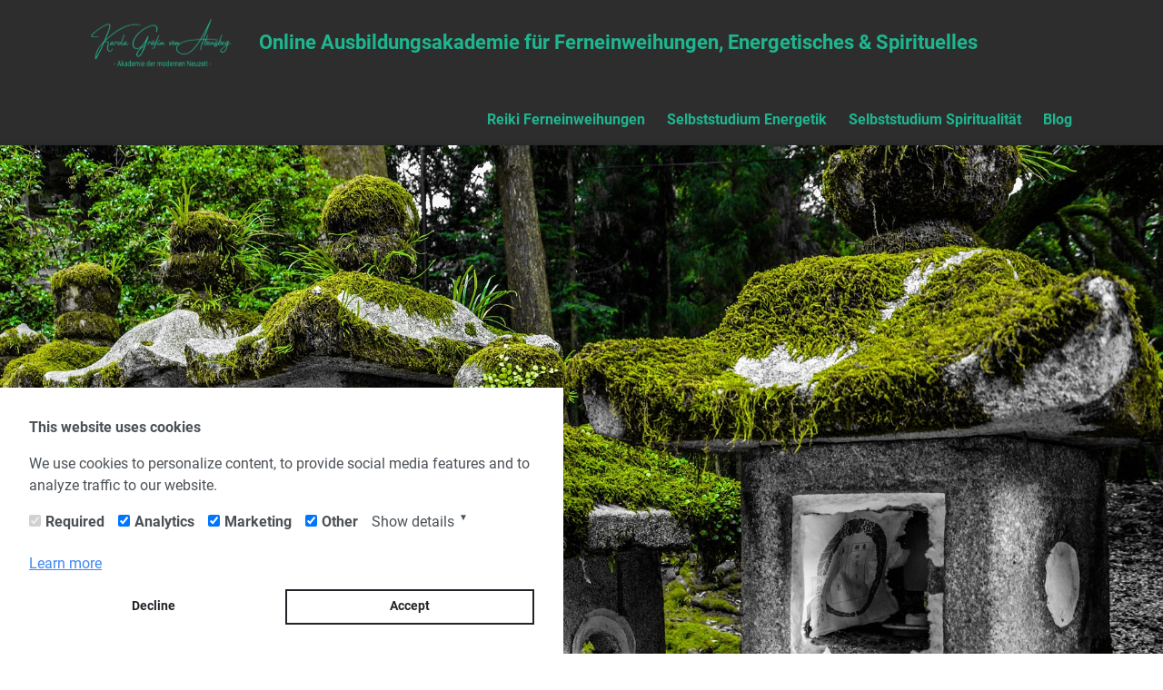

--- FILE ---
content_type: text/html
request_url: https://ferneinweihung.com/japanische-alte-systeme
body_size: 4467
content:
<!doctype html>
    <html lang="en">
    <head>
      <link rel='icon' type='image/png' href='https://masterpages.s3.amazonaws.com/uploads/sites/3022/favicon/masterpages_1696369253_image.png' />
      <meta name="viewport" content="width=device-width, initial-scale=1, shrink-to-fit=no">
      <meta charset="utf-8">
      <link rel='canonical' href=https://ferneinweihung.com/japanische-alte-systeme>
      
      
      
      <title>Online Ausbildungsakademie für Ferneinweihungen, Energetisches & Spirituelles</title>
      
      <meta property='og:title' content='Online Ausbildungsakademie für Ferneinweihungen, Energetisches & Spirituelles'>
<meta property='og:url' content='https://ferneinweihung.com/japanische-alte-systeme'>
<meta property='og:type' content='website'>
      <script src="/config/page-mtc2nti4mtk0nje2odk2.js" type="text/javascript"></script>
      <meta name="viewport"content="width=device-width, initial-scale=1, shrink-to-fit=no"/>
      <meta name="viewport" content="width=device-width,initial-scale=1">
      <link href="https://use.fontawesome.com/releases/v5.7.2/css/all.css" rel="stylesheet" type="text/css"><link href="/css/msp-template-v1.css" rel="stylesheet" type="text/css"><link href="/vendor/cookieconsent/css/cookieconsent.css" rel="stylesheet" type="text/css"><link href="/vendor/cookieconsent/css/cookieconsent.custom.css" rel="stylesheet" type="text/css">
      <link rel="stylesheet" href="/css/styles.css">
<link rel="stylesheet" href="/css/styles.variations-mtcxmzc2nta1mg.css">
<link rel="stylesheet" href="/css/page-mtc2nti4mtk0nje2odk2.css">
    </head>
    <body>
      <body>
<div id="i8d9yh" class="container-fluid cm-i8d9yh"><div class="container container-inner cm-iu9sab"><div id="iob5jw" class="row cm-iob5jw">
<div id="ias48y" class="col-lg-6 col-md-6 col-left cm-ias48y col-xl-2"><div class="msp-image-link-flex-wrapper cm-ioq4iz"><a class="msp-image-link msp-image-link_disabled">
          <img src="https://masterpages.s3.amazonaws.com/uploads/sites/karola-grafin-von-abensberg.mstrpages.com/assets/masterpages_1713709514_image.png" id="ib4vvu" class="img-fluid msp-image-link__image cm-ib4vvu">
        </a></div></div>
<div id="ixg9th" class="col-lg-6 col-md-6 col-right cm-ixg9th col-xl-10"><p id="i5mwdf" class="cm-i5mwdf"><b class="cm-ia6yak"><a href="/home.html" id="iltql2" class="link cm-iltql2">Online Ausbildungsakademie für Ferneinweihungen, Energetisches &amp; Spirituelles</a><br class="cm-i97yvd"></b></p></div>
</div></div></div>
<div id="ix9vql" class="container-fluid cm-ix9vql"><div class="container container-inner cm-iphqtk"><div id="ij7s4i" class="row cm-ij7s4i"><div class="col-12 cm-i0durk"><nav id="ijox" class="navbar navbar-expand-lg navbar-light cm-i90t"><button type="button" data-toggle="collapse" data-target="#navbar" aria-controls="navbarText" aria-expanded="false" aria-label="Toggle navigation" class="navbar-toggler cm-ia2th"><span class="navbar-toggler-icon cm-ilbjw"></span></button><div id="im5ye" class="collapse navbar-collapse msp-nav-menu cm-it39c"><ul id="i1bvi" class="nav navbar-nav navbar-right nav-text msp-nav-items cm-ioy22">
<li class="msp-nav-item cm-iey7b"><a href="/ferneinweihungen.html" id="iua2g" class="cm-i38gb">Reiki Ferneinweihungen</a></li>
<li class="msp-nav-item cm-iqorl"><a href="/selbststudium-energetik.html" id="ik2k" class="cm-id7vk">Selbststudium Energetik</a></li>
<li class="msp-nav-item cm-iekvz"><a href="/selbststudium-spiritualitaet.html" id="izedg" class="cm-ie5zg">Selbststudium Spiritualität</a></li>
<li class="msp-nav-item cm-i7r5c"><a href="./blog" target="_blank" id="i2e8x" class="cm-ixqk8">Blog</a></li>
</ul></div></nav></div></div></div></div>
<div id="izf8gk" class="cm-izf8gk container-fluid"><div class="container container-inner cm-i4agv1">
<div id="ixpl2e" class="row cm-ivapah cm-is2v72 cm-i6mjov cm-ixpl2e cm-iq3vc2"><div id="in1b4" class="col-12 cm-iyo5eh cm-ij8eru cm-itdgwg">
<div id="ir2n4b" class="row cm-ir2n4b"><div class="col-12 cm-izf6t9">
<div id="iexqo2" class="row cm-iexqo2 empty-row starter-row">
<div id="injopv" class="col-lg-4 col-md-4 col-left cm-injopv"></div>
<div class="col-lg-4 col-md-4 col-right cm-ia6lzn"></div>
<div id="i90unm" class="col-lg-4 col-md-4 col-right cm-i90unm"></div>
</div>
<h1 id="ii5dm5" class="cm-ic59s9 cm-i0n0xm cm-i28npi cm-ii5dm5"><br class="cm-ik2vj8 cm-i5rdfb cm-im9luk"></h1>
</div></div>
<h1 id="i1tunb" class="cm-ic59s9 cm-i0n0xm cm-i4echh cm-i1tunb cm-i9vyjj"><br class="cm-ik2vj8 cm-i7rbqa"></h1>
</div></div>
<div id="ibadd6" class="row cm-ivapah cm-is2v72 cm-ibadd6 starter-row empty-row"><div id="ivv7z" class="col-12 cm-iyo5eh cm-ij8eru cm-ikcw5l"></div></div>
</div></div>
<div id="iywyof" class="container-fluid cm-iywyof"><div class="container container-inner cm-ihjcx1"><div id="i8k1xd" class="row cm-i8k1xd"><div class="col-12 cm-i9g9p4"><h1 id="ioewhi" class="cm-ioewhi">Japanische / alte Systeme<br class="cm-isqvfm">
</h1></div></div></div></div>
<div id="i785ig" class="container-fluid cm-i785ig cm-id5pjm cm-iuekqq"><div class="container container-inner cm-ip6v2j">
<div id="ixqkse" class="row cm-ixqkse"><div class="col-12 cm-ifglna"><p id="iohd0u" class="cm-iohd0u cm-i2dty7"><br class="cm-i0brs8"></p></div></div>
<div id="iqaqz2" class="row cm-iqaqz2">
<div id="imali5" class="col-lg-4 col-md-4 col-left cm-ipwkkl">
<div id="il76mj" class="msp-image-link-flex-wrapper cm-ihtnqi cm-il76mj"><a class="msp-image-link msp-image-link_disabled">
          <img src="https://masterpages.s3.amazonaws.com/uploads/sites/karola-herrmann-2.mstrpages.com/assets/masterpages_1686762707_image.png" id="ir5p3d" class="img-fluid msp-image-link__image cm-i0x7ld cm-ie6dqx cm-ir5p3d">
        </a></div>
<h2 id="i6ils8" class="cm-ir80nn cm-i4sxch cm-irdzxr cm-i6ils8">Dentho Reiki 1 - 4<br class="cm-ikd5y5 cm-igjji9">
</h2>
<p id="imsxeh" class="cm-i9774m cm-ibzg2h cm-iu4kix cm-imsxeh">Dentho Reiki ist das traditionelle japanisches Reiki mit den von Usui gelehrten Techniken in seiner ursprünglichen Form.<br class="cm-iodf5h cm-ie0f91 cm-ify49m"><br class="cm-i9ccrl cm-iia248 cm-izto36"><b class="cm-i47jas cm-i3mor7 cm-i508p8">Voraussetzungen: </b> <br class="cm-imujey cm-idvbw6 cm-iqjsug"><b class="cm-iha39h cm-ivxsyr cm-ifwjeg">Einweihungen:</b>  4<br class="cm-ioyuhk cm-imxftu cm-il58rf"></p>
<a href="" id="i5d0k3" button_text="Kurs folgt in Kürze" class="btn btn-1 cm-i5d0k3 cm-isamzg cm-isz8d9">Kurs folgt in Kürze</a>
</div>
<div id="inka9f" class="col-lg-4 col-md-4 col-right cm-ioks67">
<div id="iajekl" class="msp-image-link-flex-wrapper cm-ihtnqi cm-iajekl"><a class="msp-image-link msp-image-link_disabled">
          <img src="https://masterpages.s3.amazonaws.com/uploads/sites/karola-herrmann-2.mstrpages.com/assets/masterpages_1686762707_image.png" id="iffk01" class="img-fluid msp-image-link__image cm-i0x7ld cm-ie6dqx cm-i33oyn cm-iffk01">
        </a></div>
<h2 id="ialsah" class="cm-ir80nn cm-i4sxch cm-irdzxr cm-ijkbki cm-ialsah">Gendai Reiki<br class="cm-ikd5y5 cm-iql4ex">
</h2>
<p id="iju4sn" class="cm-i9774m cm-ibzg2h cm-iu4kix cm-ijc9hq cm-iju4sn">Gendai - Reiki ist das traditionelle Dentho - Reiki, mit den von Usui gelehrten Techniken, in einer modernen Lehrversion. Die Techniken sind dieselben, nur die Lehrmethode ist der heutigen Zeit und den westlichen Bedürfnissen angepasst<br class="cm-iodf5h cm-ie0f91 cm-ije3ln"><br class="cm-i9ccrl cm-iia248 cm-ixbeom"><b class="cm-i47jas cm-i3mor7 cm-i7y2tf">Voraussetzungen: </b> Reikimeister<br class="cm-imujey cm-idvbw6 cm-iplrj4"><b class="cm-iha39h cm-ivxsyr cm-ioj8do">Einweihungen:</b>  1<br class="cm-ioyuhk cm-imxftu cm-iwrt3l"></p>
<a href="" button_text="Kurs folgt in Kürze" id="i6p5w7" class="btn btn-1 cm-i5d0k3 cm-i6p5w7">Kurs folgt in Kürze</a>
</div>
<div id="iiff1z" class="col-lg-4 col-md-4 col-right cm-i8xmud">
<div id="ig3pl" class="msp-image-link-flex-wrapper cm-ihtnqi"><a class="msp-image-link msp-image-link_disabled">
          <img src="https://masterpages.s3.amazonaws.com/uploads/sites/karola-herrmann-2.mstrpages.com/assets/masterpages_1686762707_image.png" id="i28q7" class="img-fluid msp-image-link__image cm-i0x7ld cm-ie6dqx cm-i33oyn cm-i6hsw1">
        </a></div>
<h2 id="ir80nn" class="cm-ir80nn cm-i4sxch cm-irdzxr cm-ijkbki cm-ikyxlk">Junsui Reiki TM 1 - 4<br class="cm-ikd5y5">
</h2>
<p id="ibzg2h" class="cm-i9774m cm-ibzg2h cm-iu4kix cm-ijc9hq cm-ivlgxb">Dieses System arbeitet ohne Symbole mit einem einfachen, jedoch sehr wirkungsvollen Ablauf bei allen Anwendungen. 
Es dient dem spirituellen Wachstum ebenso wie der energetischen Heilung.
<br class="cm-iodf5h cm-ie0f91"><br class="cm-i9ccrl cm-iia248"><b class="cm-i47jas cm-i3mor7">Voraussetzungen: </b> <br class="cm-imujey cm-idvbw6"><b class="cm-iha39h cm-ivxsyr">Einweihungen:</b>  4<br class="cm-ioyuhk cm-imxftu"></p>
<a href="" button_text="Kurs folgt in Kürze" id="incoy9" class="btn btn-1 cm-i5d0k3 cm-isamzg cm-incoy9">Kurs folgt in Kürze</a>
</div>
</div>
</div></div>
<div id="i5uu6m" class="container-fluid cm-i5uu6m"><div class="container container-inner empty-container cm-irjkeo"></div></div>
<div id="icoqss" class="container-fluid cm-icoqss"><div class="container container-inner cm-iabgij"><div id="ixn3ga" class="row cm-ixn3ga"><div id="il5x8i" class="col-12 cm-il5x8i">
<p id="i286gx" class="cm-i286gx cm-iv6sba"><a href="/new-chapter-help-center.html" id="i66prn" class="link cm-i66prn">New Chapter Help Center für Kinder &amp; Jugendliche mit Suchthintergrund</a><b class="cm-izuk2h"> I </b><a href="/kundeninformation.html" id="idldxy" class="link cm-idldxy">Kundeninformation</a><b class="cm-ipf306"> I </b><a href="/serienabmahner-und-uebereifrige-anwaelte.html" id="ixd0qc" class="link cm-ixd0qc">Serienabmahner &amp; übereifrige Anwälte</a><b class="cm-irr6to"> I </b> <a href="/risiken-und-nebenwirkungen.html" id="i8otzf" class="link cm-i8otzf">Risiken &amp; Nebenwirkungen</a><b class="cm-iim29k"> I </b><a href="/imprint.html" id="ixhjpc" class="link cm-ixhjpc">Impressum</a><b class="cm-i4n19i"> I</b> <a href="/privacy.html" id="ign27i" class="link cm-ign27i">Datenschutz</a><b class="cm-ihbrlp"> I</b> <a href="/contact.html" id="i62dqq" class="link cm-i62dqq">Kontakt</a><br class="cm-i6x37y"></p>
<p id="imjgll" class="cm-imjgll cm-i4phyj">Wir verzichten auf die Aufzählung beider Geschlechter (z. B. Mitarbeiterin/Mitarbeiter) oder die Verbindung beider Geschlechter in einem Wort (z. B. MitarbeiterInnen) zugunsten einer möglichst einfachen Leseart des Textes. Von einer Schreibweise, in der nur die weiblichen Begriffe verwendet werden, wird ebenfalls Abstand genommen. Aus diesem Grunde weisen wir darauf hin, dass bei allgemeinen Personenbezügen beide Geschlechter gemeint sind und Frauen nicht benachteiligt werden.</p>
<p id="iqm8oj" class="cm-imjgll cm-iqm8oj">Urheberrecht &amp; Copyright @ Karola Gräfin von Abensberg</p>
</div></div></div></div>
<script>var props = {"i5d0k3":{"animation":"none"},"i6p5w7":{"animation":"none"},"incoy9":{"animation":"none"}};
          var ids = Object.keys(props).map(function(id) { return '#'+id }).join(',');
          var els = document.querySelectorAll(ids);
          for (var i = 0, len = els.length; i < len; i++) {
            var el = els[i];
            (function script({animation:e}){function t(e){let t,n=e.indexOf(",")>-1?",":" ";return t=e.includes("rgba")?e.substr(5).split(")")[0].split(n):e.substr(4).split(")")[0].split(n),t.join(",")}const n=`animation-${this.id}`,o=document.getElementById(n),r=getComputedStyle(this).backgroundColor;if(o&&o.remove(),"pulsing"===e&&r){const e=document.createElement("style");e.id=`animation-${this.id}`;let n=t(r);e.textContent=`\n      @keyframes pulse-${this.id} {\n        0% {\n          transform: scale(0.95);\n          box-shadow: 0 0 0 0 rgba(${n}, 0.7);\n        }\n      \n        70% {\n          transform: scale(1);\n          box-shadow: 0 0 0 10px rgba(${n}, 0);\n        }\n      \n        100% {\n          transform: scale(0.95);\n          box-shadow: 0 0 0 0 rgba(${n}, 0);\n        }\n      }\n    `,document.head.appendChild(e)}}.bind(el))(props[el.id]);
          }</script>
</body>
      <script src="/scripts/lead_tools/config.js" type="text/javascript"></script><script src="/js/page.bundle.js" type="text/javascript"></script><script src="/js/msp-main.js"></script>
    </body>
    </html>

--- FILE ---
content_type: text/css
request_url: https://ferneinweihung.com/css/styles.css
body_size: 35
content:
.three-column-image{fill: #0f6af2;}

--- FILE ---
content_type: text/css
request_url: https://ferneinweihung.com/css/styles.variations-mtcxmzc2nta1mg.css
body_size: 836
content:
h1, h2, h3, h4, p, a, input[type='submit'], ul, span, .btn, div {
	font-family: Roboto, Verdana, Arial, 'sans-serif';
	/* <-- fonts */
}
h2, h3, h4 {
	color: #1fb58f;
}

.submit {
	background: #1fb58f;
	color: #FFFFFF;
	border: #1fb58f;
}

ul.author-rss li i {
	color: #1fb58f;
}

.full-star {
	fill: #1fb58f;
}

.checkmark-header {
	fill: #1fb58f;
}

.btn {
	background: #1fb58f;
  	color: #ffffff;
	border: #1fb58f;
}

.circle-bullets {
  	fill: #1fb58f;
}
.btn-empty {
	background-color: transparent;
  	color: #1fb58f;
  	border: 2px solid #1fb58f;
}
.fill-thank-number {
	fill: #1fb58f;
}
a.msp-icon-link__icon {
  color: #1fb58f;
}
.msp-list-item .msp-text-icon {
  color: #1fb58f;
} 
 #LogoDynamicColor { fill: #1fb58f!important;}
 #LogoDynamicColor-2 { fill: #1fb58f!important;}

--- FILE ---
content_type: text/css
request_url: https://ferneinweihung.com/css/page-mtc2nti4mtk0nje2odk2.css
body_size: 3215
content:
* { box-sizing: border-box; } body {margin: 0;}.container-fluid.banner-overlay-home.padding-container.cm-ius14{background-repeat:no-repeat;background-position:center center;background-attachment:fixed;background-size:cover;background-image:url('https://masterpages.s3.amazonaws.com/uploads/templates/personal-branding-women.mstrpages.com/assets/masterpages_1615795822_image.png');background-color:rgba(8, 8, 8, 0.5);}#izf8gk{background-repeat:no-repeat;background-position:left top;background-attachment:scroll;background-size:cover;background-image:url('https://masterpages.s3.amazonaws.com/uploads/sites/karola-herrmann-2.mstrpages.com/assets/masterpages_1676306152_image.jpg');background-color:#ffffff;border:0 none #ffffff;padding:127px 0 0 15px;box-shadow:0 0 5px 0;}#icoqss{background-color:#2d2d2d;padding:25px 15px 25px 15px;}#ij7s4i{padding-top:20px;padding-bottom:20px;padding:0 0 0 0;}#ijox{padding:16px 0 16px 0;}#ix9vql{background-color:#2d2d2d;}#ibadd6{padding-top:20px;padding-bottom:20px;}#ixpl2e{padding-top:20px;padding-bottom:20px;padding:0 0 20px 0;}#ik2k{color:#1fb58f;}#izedg{color:#1fb58f;}#iua2g{color:#1fb58f;}#i2e8x{color:#1fb58f;}#i1tunb{font-size:36.4px;color:#ffffff;}#ir2n4b{padding-top:20px;padding-bottom:20px;}#iexqo2{padding-top:20px;padding-bottom:20px;}#ii5dm5{font-size:36.4px;color:#10702b;}#ixn3ga{padding-top:20px;padding-bottom:20px;}#i286gx{color:#1fb58f;}#ixqkse{padding-top:20px;padding-bottom:20px;}#iqaqz2{padding-top:20px;padding-bottom:20px;background-color:#ededed;}#i8k1xd{padding-top:20px;padding-bottom:20px;}#ioewhi{text-align:left;font-family:Roboto, Verdana, Arial, sans-serif;font-size:60px;margin-top:0;color:#212529;}#i5d0k3{width:80%;margin-left:auto;margin-top:20px;font-weight:700;}#i66prn{color:#1fb58f;}#idldxy{color:#1fb58f;}#ixd0qc{color:#1fb58f;}#i8otzf{color:#1fb58f;}#ixhjpc{color:#1fb58f;}#ign27i{color:#1fb58f;}#i62dqq{color:#1fb58f;}#ibzg2h{margin-top:20px;font-size:20.16px;color:#212529;font-family:Roboto, Verdana, Arial, sans-serif;}#i6p5w7{width:80%;margin-left:auto;margin-top:20px;font-weight:700;}#incoy9{width:80%;margin-left:auto;margin-top:20px;font-weight:700;}#i28q7{height:156px;width:160px;}#ig3pl{display:flex;justify-content:center;}#ir5p3d{height:156px;width:160px;}#il76mj{display:flex;justify-content:center;}#iffk01{height:156px;width:160px;}#iajekl{display:flex;justify-content:center;}#imsxeh{margin-top:20px;font-size:20.16px;color:#212529;font-family:Roboto, Verdana, Arial, sans-serif;}#iju4sn{margin-top:20px;font-size:20.16px;color:#212529;font-family:Roboto, Verdana, Arial, sans-serif;}#imali5{background-color:#ededed;}#inka9f{background-color:#ededed;}#iiff1z{background-color:#ededed;}#iywyof{background-color:#7b7b7b;}#imjgll{font-size:11.16px;color:#1fb58f;}#iqm8oj{font-size:11.16px;color:#1fb58f;}#i6ils8{font-size:30px;font-family:Roboto, Verdana, Arial, sans-serif;color:#212529;}#ialsah{color:#212529;font-size:30px;}#ir80nn{font-size:30px;color:#212529;}#iob5jw{padding-top:20px;padding-bottom:20px;}#i5mwdf{font-size:22px;color:#1fb58f;}#i8d9yh{background-color:#2d2d2d;}#ib4vvu{width:181px;height:54.117000000000004px;}#iltql2{color:#1fb58f;}@media (max-width: 575px){#izf8gk{padding:0 15px 0 15px;}}


--- FILE ---
content_type: application/javascript
request_url: https://ferneinweihung.com/js/msp-main.js
body_size: 3482
content:
(()=>{"use strict";var e;e=e=>{(()=>{let e=document.querySelectorAll(".navbar-toggler");e&&e.forEach((e=>{e.addEventListener("click",(t=>{t.preventDefault();const a=e.closest(".navbar").querySelector(".navbar-collapse");a.classList.contains("show")?(e.setAttribute("aria-expanded","false"),a.classList.remove("show")):(e.setAttribute("aria-expanded","true"),a.classList.add("show"))}))}))})(),(()=>{let e=document.querySelectorAll(".msp-collapse-toggle");e&&e.forEach((e=>{e.addEventListener("click",(t=>{t.preventDefault();const a=e.closest(".msp-collapse").lastElementChild;a.classList.contains("hidden")?(a.classList.remove("hidden"),setTimeout((()=>{a.classList.remove("visuallyhidden")}),3)):(a.classList.add("visuallyhidden"),a.addEventListener("transitionend",(e=>{a.classList.add("hidden")}),{capture:!1,once:!0,passive:!1}))}))}))})(),(()=>{let e=document.querySelectorAll("a.dropdown-toggle");e&&e.forEach((t=>{t.addEventListener("click",(a=>{a.preventDefault();const s=t.parentElement.querySelector(".dropdown-menu");s&&(s.classList.contains("show")?s.classList.remove("show"):(e.forEach((e=>{const t=e.parentElement.querySelector(".dropdown-menu");t&&t.classList.remove("show")})),s.classList.add("show")))}))})),document.addEventListener("click",(e=>{const t=document.querySelector(".dropdown-menu.show");!t||t.contains(e.target)||e.target.classList.contains("dropdown-toggle")||t.classList.remove("show")}))})(),(()=>{const e=e=>{let t;t=e.classList.contains("row")?"flex":"block",e.style.display=t},t=e=>{e.style.display="none"},a=t=>{t.style.opacity=0,e(t),function e(){let a=parseFloat(t.style.opacity);(a+=.1)>1||(t.style.opacity=a,requestAnimationFrame(e))}()},s=e=>{e.style.opacity=1,function a(){(e.style.opacity-=.1)<0?t(e):requestAnimationFrame(a)}()};document.querySelectorAll("[data-fade-in]").forEach((e=>{if(e.dataset.fadeInType)return;if(e.dataset.fadeOutType)return;const t=e.dataset.fadeIn;setTimeout((()=>{a(e)}),1e3*t)})),document.querySelectorAll("[data-fade-out]").forEach((e=>{if(e.dataset.fadeOutType)return;if(e.dataset.fadeInType)return;const t=e.dataset.fadeOut;setTimeout((()=>{s(e)}),1e3*t)}));const n=(e,t,s,n)=>{const o=new Date(n);if("seconds"===t&&Number(s)>0)setTimeout((()=>{a(e)}),1e3*s);else{if("datetime"!==t||isNaN(o))return;{const t=o.getTime();if(t>Date.now()){const s=setInterval((()=>{Date.now()>=t&&(clearInterval(s),a(e))}),1e3)}else a(e)}}},o=(e,t,a,n)=>{const o=new Date(n);if("seconds"===t&&Number(a)>0)setTimeout((()=>{s(e)}),1e3*a);else if("datetime"===t&&!isNaN(o)){const t=o.getTime();if(t>Date.now()){const a=setInterval((()=>{Date.now()>=t&&(clearInterval(a),s(e))}),1e3)}else s(e)}};document.querySelectorAll("[data-fade-in-type], [data-fade-out-type]").forEach((a=>{const s=a.dataset.fadeInType,d=a.dataset.fadeIn,i=a.dataset.fadeInDatetime,l=a.dataset.fadeOutType,c=a.dataset.fadeOut,r=a.dataset.fadeOutDatetime;if(s&&!l)n(a,s,d,i);else if(l&&!s)o(a,l,c,r);else{if(!s||!l)return;((a,s,d,i,l,c,r)=>{if("seconds"===s&&"seconds"===l)Number(d)<Number(c)?t(a):e(a),n(a,s,d,i),o(a,l,c,r);else if("datetime"===s&&"datetime"===l){const u=new Date(i),m=new Date(r);if(isNaN(u)||isNaN(m))return n(a,s,d,i),void o(a,l,c,r);const f=u.getTime(),p=m.getTime();f<p?p>Date.now()?(t(a),n(a,s,d,i),o(a,l,c,r)):t(a):f>p?f>Date.now()?(e(a),n(a,s,d,i),o(a,l,c,r)):e(a):t(a)}else n(a,s,d,i),o(a,l,c,r)})(a,s,d,i,l,c,r)}}))})()},"loading"!=document.readyState?e(event):document.addEventListener("DOMContentLoaded",e)})();

--- FILE ---
content_type: application/javascript
request_url: https://ferneinweihung.com/scripts/lead_tools/config.js
body_size: 39
content:
window.toolsConfig = JSON.parse("[]");


--- FILE ---
content_type: application/javascript
request_url: https://ferneinweihung.com/config/page-mtc2nti4mtk0nje2odk2.js
body_size: 70
content:
window.siteConfig = {"gdpr_enabled":true,"tracking_options":"confirm"}